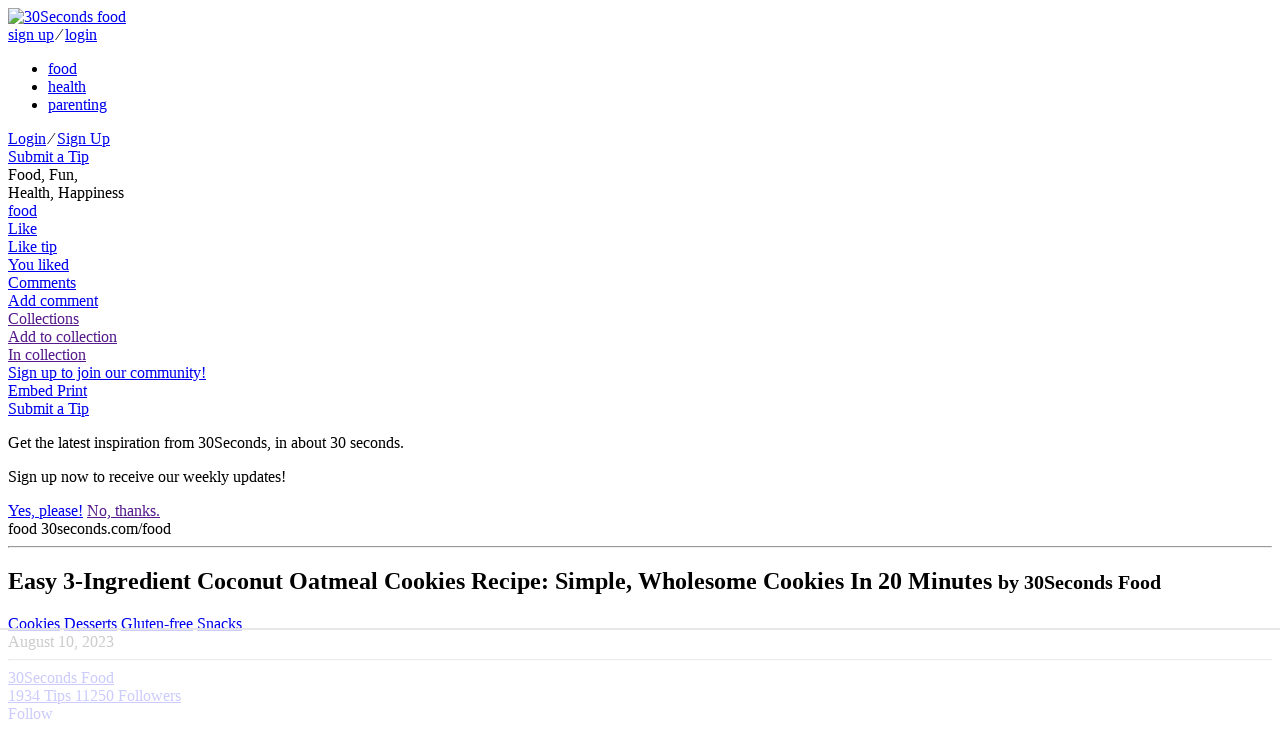

--- FILE ---
content_type: text/html; charset=utf-8
request_url: https://30seconds.com/food/tip/38702/Easy-3-Ingredient-Coconut-Oatmeal-Cookies-Recipe-Simple-Wholesome-Cookies-In-20-Minutes
body_size: 14684
content:
<!DOCTYPE html>
<html lang="en">
<head>
    <meta http-equiv="X-UA-Compatible" content="IE=edge">
    <meta charset="utf-8">
    <meta name="viewport" content="width=device-width, initial-scale=1, maximum-scale=1, user-scalable=0">

    
    <link rel="shortcut icon" href="https://media.30seconds.com/static/img/favicon/favicon-food.c1ef8563f1fa.ico" type="image/x-icon">
    <link rel="icon" href="https://media.30seconds.com/static/img/favicon/favicon-food.c1ef8563f1fa.ico" type="image/x-icon">
    <link rel="alternate" type="application/rss+xml" title="RSS" href="/food/feed/">


<title>Easy 3-Ingredient Coconut Oatmeal Cookies Recipe: Simple, Wholesome Cookies In 20 Minutes | Cookies | 30Seconds Food</title>

<meta property="fb:app_id" content="981829471899576">
<meta property="fb:admins" content="100005758416232">
<meta property="fb:admins" content="100001777946730">
<meta property="og:locale" content="en_us">
<meta property="og:site_name" content="30Seconds Food">

<meta name="description" content="Who doesn&#39;t love an oatmeal cookie? This easy, three-ingredient oatmeal cookie recipe is full of sweet, tender coconut. How could you not go coco-nutty over..."/>
    <meta property="og:url" content="https://30seconds.com/tip/38702">
    <meta property="og:type" content="article">
    <meta property="og:title" content="Easy 3-Ingredient Coconut Oatmeal Cookies Recipe: Simple, Wholesome Cookies In 20 Minutes | Cookies | 30Seconds Food">
    <meta property="og:description" content="Who doesn&#39;t love an oatmeal cookie? This easy, three-ingredient oatmeal cookie recipe is full of sweet, tender coconut. How could you not go coco-nutty over them?All you need in order to make this simple, wholesome cookie recipe are bananas, quick oats and flaked coconut. Seriously! You just mix...">
    <meta property="og:image" content="https://media.30seconds.com/tip/lg/3-Ingredient-Coconut-Oatmeal-Cookies-Recipe-38702-a2c387d810-1644471634.jpg">
        
            <meta property="og:image:width" content="960">
            <meta property="og:image:height" content="640">
        
    <meta name="twitter:url" content="https://30seconds.com/tip/38702">
    <meta name="twitter:card" content="summary_large_image">
    <meta name="twitter:site" content="@30seconds">
    <meta name="twitter:title" content="What&#39;s for dessert? This easy, three-ingredient ​oatmeal cookie recipe is full of sweet, tender coconut and ready in about 20 minutes. #yum #30Seconds #oatmealcookies #cookies #recipes #food #baking #desserts">
    <meta name="twitter:description" content="Easy 3-Ingredient Coconut Oatmeal Cookies Recipe: Simple, Wholesome Cookies In 20 Minutes | Cookies | 30Seconds Food">
    <meta name="twitter:image" content="https://media.30seconds.com/tip/lg/3-Ingredient-Coconut-Oatmeal-Cookies-Recipe-38702-a2c387d810-1644471634.jpg">
    
    <link href="https://30seconds.com/food/tip/38702/Easy-3-Ingredient-Coconut-Oatmeal-Cookies-Recipe-Simple-Wholesome-Cookies-In-20-Minutes" rel="canonical"/>
    

<!-- Mobile app manifests and icons -->
<link rel="apple-touch-icon" sizes="180x180" href="https://media.30seconds.com/static/img/favicon/apple-touch-icon.83ed7350ecf1.png">
<meta name="apple-mobile-web-app-title" content="30Seconds">
<meta name="application-name" content="30Seconds">
<link rel="mask-icon" href="https://media.30seconds.com/static/img/favicon/safari-pinned-tab.f0187dc36ed6.svg" color="#d83844">
<meta name="theme-color" content="#D83844">
<link rel="manifest" href="https://media.30seconds.com/static/img/favicon/manifest.927a7e89e559.json">
<!-- MSIE -->
<meta name="msapplication-TileColor" content="#D83844">
<meta name="msapplication-TileImage" content="https://media.30seconds.com/static/img/favicon/mstile-144x144.5e7aae276730.png">
<meta name="msapplication-square70x70logo" content="https://media.30seconds.com/static/img/favicon/mstile-70x70.a00c29580dc9.png">
<meta name="msapplication-square150x150logo" content="https://media.30seconds.com/static/img/favicon/mstile-150x150.62ec577a786b.png">
<meta name="msapplication-wide310x150logo" content="https://media.30seconds.com/static/img/favicon/mstile-310x150.cf436ccf3531.png">
<meta name="msapplication-square310x310logo" content="https://media.30seconds.com/static/img/favicon/mstile-310x310.b5aad8ef8789.png">


<!-- Search -->
<link rel="search" type="application/opensearchdescription+xml" title="30Seconds Food" href="https://static.30seconds.com/static/opensearch.xml">

<style type="text/css">
    @font-face {
        font-family: "30sec";
        src: url("https://media.30seconds.com/static/fonts/30sec.c96d5865dcd1.eot");
        src: url("https://media.30seconds.com/static/fonts/30sec.c96d5865dcd1.eot?#iefix") format("embedded-opentype"),
        url("https://media.30seconds.com/static/fonts/30sec.5da790d9b824.woff") format("woff"),
        url("https://media.30seconds.com/static/fonts/30sec.c69a9323e9e4.ttf") format("truetype"),
        url("https://media.30seconds.com/static/fonts/30sec.851ce0c82826.svg#30sec") format("svg");
        font-weight: normal;
        font-style: normal;
    }
</style>

<script data-no-optimize="1" data-cfasync="false">
    (function(w, d) {
        w.adthrive = w.adthrive || {};
        w.adthrive.cmd = w.adthrive.cmd || [];
        w.adthrive.plugin = 'adthrive-ads-manual';
        w.adthrive.host = 'ads.adthrive.com';
    
        var s = d.createElement('script');
        s.async = true;
        s.referrerpolicy='no-referrer-when-downgrade';
        s.src = 'https://' + w.adthrive.host + '/sites/6377e7e3d8ebe21a3cbb95a9/ads.min.js?referrer=' + w.encodeURIComponent(w.location.href) + '&cb=' + (Math.floor(Math.random() * 100) + 1);
        var n = d.getElementsByTagName('script')[0];
        n.parentNode.insertBefore(s, n);
    })(window, document);
</script>
    

    
        <link href="https://media.30seconds.com/static/css/app.a1832b5b85e9.css" rel='stylesheet' type='text/css'>
    

    
    
        <link rel="amphtml" href="https://30seconds.com/food/tip/amp-38702/Easy-3-Ingredient-Coconut-Oatmeal-Cookies-Recipe-Simple-Wholesome-Cookies-In-20-Minutes"/>
    


    <!-- Raptive adt_ei script -->
    <script>
        !function(){"use strict";var e=window.location.search.substring(1).split("&");const t=e=>e.replace(/\s/g,""),o=e=>new Promise((t=>{if(!("msCrypto"in window)&&"https:"===location.protocol&&"crypto"in window&&"TextEncoder"in window){const o=(new TextEncoder).encode(e);crypto.subtle.digest("SHA-256",o).then((e=>{const o=Array.from(new Uint8Array(e)).map((e=>("00"+e.toString(16)).slice(-2))).join("");t(o)}))}else t("")}));for(var n=0;n<e.length;n++){var r="adt_ei",i=decodeURIComponent(e[n]);if(0===i.indexOf(r)){var a=i.split(r+"=")[1];if((e=>{const t=e.match(/((?=([a-zA-Z0-9._!#$%+^&*()[\]<>-]+))\2@[a-zA-Z0-9._-]+\.[a-zA-Z0-9._-]+)/gi);return t?t[0]:""})(t(a.toLowerCase()))){o(a).then((t=>{t.length&&(localStorage.setItem(r,t),localStorage.setItem("adt_emsrc","url"),e.splice(n,1),history.replaceState(null,"","?"+e.join("&")))}));break}}}}();
    </script>
</head>

<body class="body-food ">
<!--[if lt IE 10]>
<p class="browsehappy">You are using an <strong>outdated</strong> browser. Please <a href="http://browsehappy.com/?locale=en">upgrade
  your browser</a> to improve your experience.</p>
<![endif]-->


    <header class="header">
    <div class="channels-bar">
        <div class="container">
            
            <a href="/" class="logo-link">
                <img src="https://media.30seconds.com/static/img/30seconds-logo.3e7318381277.svg" alt="30Seconds food">
                
            </a>

            <div class="mobile-user">
                
                    
                    <a href="/accounts/signup/" class="white-text">sign up</a>
                    <span class="white-text separator">∕</span>
                    <a href="/accounts/login/" class="white-text">login</a>
                
            </div>
            <div class="bg-overlay" id="menuBgOverlay"></div>
            <div class="menus" id="menus">
                <div class="mobile-menu-logo mobile-menu-item">
                    <a href="/" class="mobile-logo-link"><span class="icon icon-30seconds-logo"></span></a>
                </div>
                <ul class="channels-menu">
                    
                        
                            <li class="chan-food active">
                                <a href="/food/">food</a></li>
                        
                    
                        
                            <li class="chan-health ">
                                <a href="/health/">health</a></li>
                        
                    
                        
                            <li class="chan-parenting ">
                                <a href="/parenting/">parenting</a></li>
                        
                    
                </ul>
                
                <div id="SearchForm" data-search-value="" class="search-form"></div>
                
                <div class="user-item">
                    
                        
                        <div class="sign-in">
                            <a href="/accounts/login/" class="white-text">Login</a>
                            <span class="white-text">∕</span>
                            <a href="/accounts/signup/" class="white-text">Sign Up</a>
                        </div>
                    
                </div>

                
                    <a href="/food/submit-tip/" class="mobile-menu-item btn btn-lg btn-primary mobile-submit-tip" id="submitTip">
                        <span class="icon icon-plus"></span>
                        Submit a Tip
                    </a>
                
                
            </div>
            <div class="menu-toggle" id="menuToggle">
                <span class="icon-bar"></span>
                <span class="icon-bar"></span>
                <span class="icon-bar"></span>
            </div>
        </div>
    </div>
    <div class="menu-bar">
        <div class="container">
            
                <div class="tagline">
                    Food, Fun,  <br class="hidden-sm-down"/>
                    Health, Happiness
                </div>
            
            <a href="/" class="logo-sm" id="logoSm">
                <span class="icon icon-30seconds-logo"></span>
                <div class="logo-sm-channel">food</div>
            </a>
            
                
    
    
    
    
    <div class="tip-tools tip-tools-header">
        <div class="tip-actions">
            <a href="/food/tip/38702/like" data-action="like" data-id="38702"
               class="tip-action tip-action-like user-action user-action-like user-action-like-38702"
               rel="nofollow">
                <span class="icon icon-heart"></span>
                <div class="text text-default">Like</div>
                <div class="text text-bottom text-bottom-default">Like tip</div>
                <div class="text text-bottom text-bottom-active">You liked</div>
            </a>
            
                <a href="#comments" class="tip-action tip-action-comment smooth-scroll"
                   rel="nofollow"><span
                        class="icon icon-comment"></span>
                    <div class="text text-default">Comments</div>
                    <div class="text text-bottom">Add comment</div>
                </a>
                
                    <a href="" data-toggle="modal" data-target="#collectionModal" class="tip-action tip-action-collection" rel="nofollow"><span class="icon icon-collection"></span>
                        <span class="nr user-action-collection-38702-count"></span>
                        <div class="text text-default">Collections</div>
                        <div class="text text-bottom text-bottom-default">Add to collection</div>
                        <div class="text text-bottom text-bottom-active">In collection</div>
                    </a>
                

                
                    
                        <a href="/accounts/signup/" class="hidden-md-down header-signup-msg">Sign up to join our community!</a>
                    
                

                <div class="tip-text-tools">
                    <a href="javascript:;" class="tip-text-tool tip-embed" id="tip_embed">
                        <span class="icon icon-code"></span>
                        <span class="text">Embed</span>
                    </a>
                    <a href="javascript:window.print()" class="tip-text-tool tip-print">
                        <span class="icon icon-print"></span>
                        <span class="text">Print</span>
                    </a>
                </div>
            
            
            
            
            
            
            
        </div>
        
    <div class="tip-share">
        <div class="ssk-group" data-item-id="38702" data-url="https://30seconds.com/tip/38702">
            <a href="javascript:;" rel="nofollow" class="ssk ssk-enabled ssk-facebook">
                </a>
            
            <a href="javascript:;" rel="nofollow" class="ssk ssk-twitter">
                </a>
            <a href="javascript:;" rel="nofollow" data-text="Easy 3-Ingredient Coconut Oatmeal Cookies Recipe: Simple, Wholesome Cookies In 20 Minutes #30secondmom" class="ssk ssk-enabled ssk-pinterest">
                </a>
            <a href="javascript:;" rel="nofollow" class="ssk ssk-enabled ssk-email">
                </a>
        </div>
    </div>

    </div>

            

            
                <a href="/food/submit-tip/" class="btn btn-primary-outline btn-primary-outline-full btn-sm btn-submit-tip">
                    <span class="icon icon-plus"></span>
                    Submit a Tip
                </a>
            
        </div>
    </div>
</header>

<div id="signupPopUp" tabindex="-1" class="modal fade">
    <div class="modal-dialog" role="document">
        <div class="modal-content">
            <div class="modal-body">
                <span class="icon icon-30seconds-logo color"></span>
                <div>
                    <p>Get the latest inspiration from 30Seconds, in about 30 seconds.</p>
                    <p>Sign up now to receive our weekly updates!</p>
                </div>
            </div>
            <div class="modal-footer">
                <a href="/accounts/signup/" class="float-xs-left btn btn-primary signup" data-dismiss="modal">Yes, please!</a>
                <a href="" class="float-xs-right btn btn-primary-outline dismiss" data-dismiss="modal">No, thanks.</a>
            </div>
        </div>
    </div>
</div>

<a id="top" name="top"></a>



    




    
        <div class="container main-container tip-container">
            <div class="row">

                <div class="col-sm-12 col-md-12 col-lg-9">
                    
    
    
    <article class="tip-detail">
        <div class="print-only print-logo">
            <span class="icon icon-30seconds-logo"></span>
            <span class="channel">food</span>
            <span class="text-muted"><span class="icon icon-link"></span> 30seconds.com/food</span>
            <hr>
        </div>
        <div class="tip-header">
            <h1 class="tip-title">Easy 3-Ingredient Coconut Oatmeal Cookies Recipe: Simple, Wholesome Cookies In 20 Minutes
                

                

                <small class="text-muted print-only"> by 30Seconds Food</small>
            </h1>
            <div class="tip-categories">
                
                    <a href="/food/category/cookies/">Cookies</a>
                
                    <a href="/food/category/desserts/">Desserts</a>
                
                    <a href="/food/category/gluten-free/">Gluten-free</a>
                
                    <a href="/food/category/snacks/">Snacks</a>
                
                <div class="hidden-sm-down tip-age">August 10, 2023</div>
            </div>
        </div>

        

        
            
    
    
    <hr/>
    <div class="profile-byline">
        <div class="user-avatar-container">
            <a href="/30secondsfood/" class="user-link">
                <div class="user-avatar-container">
                    <div href="/30secondsfood/" class="user-avatar" id="userAvatar" style="background-image: url('https://media.30seconds.com/user/sm/30seconds-food-121326-c1832e7c48-1496950995.jpg');"></div>
                </div>
            </a>
        </div>

        <div class="user-byline-deatils">
            <a href="/30secondsfood/" class="user-link">
                <div class="user-name">30Seconds Food</div>
            </a>

            <div class="pad-box-multi author-stats">
                
                <a href="/30secondsfood/tips/" class="stat-tips hidden-sm-down">
                    <span class="nr">1934</span>
                    <span class="text">Tips</span>
                </a>
                <a href="/30secondsfood/followers/" class="stat-followers hidden-sm-down">
                    <span class="nr user-action-follow-121326-count">11250</span>
                    <span class="text">Followers</span>
                </a>

                <div class="user-follow-container">
                    <a href="/30secondsfood/follow" data-action="follow" data-id="121326" class="btn btn-block btn-primary btn-round user-action user-action-follow user-action-follow-121326">
                        <span class="text">Follow</span>
                    </a>
                </div>
                
                    <a href="https://twitter.com/30secondfood" target="_blank" class="ssk ssk-icon ssk-twitter"></a>
                
                
                    <a href="https://www.facebook.com/30SecondFood/" target="_blank" class="ssk ssk-icon ssk-facebook"></a>
                
                
                    <a href="https://30seconds.com/food/" target="_blank" class=""><span class="icon icon-link"></span></a>
                
            </div>
        </div>
    </div>

        
        
            <figure class="tip-img"><img src="https://media.30seconds.com/tip/lg/3-Ingredient-Coconut-Oatmeal-Cookies-Recipe-38702-a2c387d810-1644471634.jpg" srcset="https://media.30seconds.com/tip/md/3-Ingredient-Coconut-Oatmeal-Cookies-Recipe-38702-ca0da4ef57-1644471634.jpg 510w, https://media.30seconds.com/tip/lg/3-Ingredient-Coconut-Oatmeal-Cookies-Recipe-38702-a2c387d810-1644471634.jpg 960w" sizes="(min-width: 992px) 65vw, (min-width: 768px) 80vw, 100vw" class="img-fluid" alt="Easy 3-Ingredient Coconut Oatmeal Cookies Recipe: Simple, Wholesome Cookies In 20 Minutes">
                    <span class="tip-share" data-item-id="38702" data-url="https://30seconds.com/food/tip/38702/Easy-3-Ingredient-Coconut-Oatmeal-Cookies-Recipe-Simple-Wholesome-Cookies-In-20-Minutes"><a href="javascript:;" rel="nofollow" data-text="Easy 3-Ingredient Coconut Oatmeal Cookies Recipe: Simple, Wholesome Cookies In 20 Minutes" class="ssk ssk-pinterest tip-share-pinterest"></a></span>

                
            </figure>
        

        
            <div class="tip-body">
                

                
                
                    <p class="amazon-disclaimer alt-color" style="font-size: 13px">Note: 30Seconds is a participant in affiliate advertising programs and this post may contain affiliate links, which means we may earn a commission or fees if you make a purchase via those links.</p>
                

                <div class="print-content"><p>
	<strong>Who doesn't love an oatmeal cookie? </strong>This easy, three-ingredient&nbsp;<a href="https://30seconds.com/search/oatmeal%20cookies"target="_blank" onmousedown="return rwt(this)">oatmeal cookie recipe</a> is full of sweet, tender&nbsp;<a href="https://30seconds.com/search/coconut%20recipe"target="_blank" onmousedown="return rwt(this)">coconut</a>. How could you not go coco-nutty over them?</p><p>All you need in order to make this simple, wholesome <a href="https://30seconds.com/food/category/cookies/"target="_blank" onmousedown="return rwt(this)">cookie recipe</a> are bananas, quick oats and flaked coconut. Seriously! You just mix the ingredients, spoon them onto a baking sheet and about 15 minutes later, you've got a delicious <a href="https://30seconds.com/food/category/desserts/"target="_blank" onmousedown="return rwt(this)">dessert</a> the whole family will love.&nbsp;</p><p>These are <a href="https://30seconds.com/food/category/gluten-free/"target="_blank" onmousedown="return rwt(this)">gluten-free</a> cookies you can feel good about. Serve them with a glass of milk or a cup of tea, as a <a href="https://30seconds.com/food/category/snacks/"target="_blank" onmousedown="return rwt(this)">snack</a> or for dessert anytime you're craving a healthy indulgence!&nbsp;</p><p><em>Note: 30Seconds is a participant in the Amazon affiliate advertising  program and this post contains affiliate links, which means we may earn  a commission or fees if you make a purchase via those links.</em></p><p>
	<strong>Cuisine: American</strong><br>
	<strong>Prep Time: 5 minutes<br>
	Cook Time: 12 to 15 minutes<br>
	Total Time: 17 to 20 minutes</strong><br>
	<strong>Servings: Makes about 1 dozen</strong></p><p>
	<strong>Ingredients</strong></p><ul><li>2 ripe bananas, mashed</li><li>1 cup&nbsp;<a href="https://www.amazon.com/s?k=quick+oats&crid=1C6D6NKAFRWCO&sprefix=quick+oa%2Caps%2C400&tag=30secondmom09-20&ref=nb_sb_noss_2"target="_blank" onmousedown="return rwt(this)" rel="nofollow">quick oats</a></li><li>1/4 cup&nbsp;<a href="https://www.amazon.com/s?k=flaked+coconut&crid=2A59LKEABEB2G&sprefix=flaked+cocon%2Caps%2C226&tag=30secondmom09-20&ref=nb_sb_noss"target="_blank" onmousedown="return rwt(this)" rel="nofollow">flaked coconut</a></li></ul><p><strong>Helpful Products</strong> </p><ul>
<li><a href="https://www.amazon.com/s?k=baking+sheet&tag=30secondmom09-20&ref=nb_sb_noss_1"target="_blank" onmousedown="return rwt(this)" rel="nofollow">Baking Sheet</a></li><li><a href="https://www.amazon.com/s?k=airtight+container&crid=PHVKW4YEZPXW&sprefix=airtight+%2Caps%2C1839&tag=30secondmom09-20&ref=nb_sb_noss_2"target="_blank" onmousedown="return rwt(this)" rel="nofollow">Airtight Container</a></li><li><a href="https://www.amazon.com/s?k=mixing+bowl&tag=30secondmom09-20&ref=nb_sb_noss"target="_blank" onmousedown="return rwt(this)" rel="nofollow">Mixing Bowl</a></li></ul><p> 	<strong>Recipe Notes<br></strong></p><ul>
<li>Feel free to add a bit more coconut, to taste, if you'd like more coconut flavor.&nbsp;</li><li>Oats are often gluten-free, but to be sure, use gluten-free oats.</li></ul><ul>
<li>Store cookies in an airtight container.</li></ul><p><strong>Here's how to make it:</strong></p><ol>
	<li>Mix together all the ingredients. </li>	<li>Spoon tablespoons full onto a&nbsp;<a href="https://www.amazon.com/s?k=baking+sheet&crid=PZB54OCRMCJ2&sprefix=baking+she%2Caps%2C217&tag=30secondmom09-20&ref=nb_sb_noss"target="_blank" onmousedown="return rwt(this)" rel="nofollow">baking sheet</a>. </li>	<li>Bake in a preheated 350-degree F oven for about 12 to 15 minutes or until edges are brown.&nbsp;</li></ol><p> 	<strong>Recipe cooking times and servings are approximate. To ensure  image quality, we may occasionally use stock photography. Need to  convert cooking and baking measurements? Here are some </strong><a href="https://30seconds.com/food/tip/34680/Basic-Cooking-Measurements-Printable-Kitchen-Conversion-Charts-Handy-Cooking-Baking-Measurements-Cheat-Sheets"target="_blank" onmousedown="return rwt(this)"><strong>kitchen conversion charts</strong></a><strong>. Here's </strong><a href="https://30seconds.com/mom/tip/21089/Submit-Your-Recipes-to-30Seconds-How-to-Share-Your-Favorite-Recipes-With-the-Community-Create-Your-Own-Recipe-Page"target="_blank" onmousedown="return rwt(this)"><strong>how to submit your recipes to 30Seconds</strong></a><strong>.</strong></p><p> 	<strong>Take 30 seconds and </strong><a href="https://30seconds.com/accounts/signup/"target="_blank" onmousedown="return rwt(this)"><strong>join the 30Seconds community</strong></a><strong>, and </strong><a href="https://www.facebook.com/30SecondsCom"target="_blank" onmousedown="return rwt(this)" rel="nofollow"><strong>follow us on Facebook</strong></a><strong> to get recipes in your newsfeed daily.</strong></p><p><strong></strong></p></div>

                
    


                
                
                    <p class="amazon-disclaimer alt-color">30Second Mobile, Inc. is a participant in the Amazon Services LLC Associates Program, an affiliate advertising program designed to provide a means for us to earn fees by linking to Amazon.com and affiliated sites.</p>
                    <p><strong>Related Products on Amazon We Think You May Like:</strong></p>
                
                
    
        <div class="tip-items">
            
                
                <div class="tip-item">
                            <a href="https://www.amazon.com/s?k=quick+oats&amp;crid=1C6D6NKAFRWCO&amp;sprefix=quick+oa%2Caps%2C400&amp;ref=nb_sb_noss_2&amp;tag=30secondmom09-20" data-item-id="37937" target="_blank"
                                     rel="nofollow" onmousedown="return rwt(this)">
                        
                    <div class="tip-item-img">
                        
                            <img src="https://media.30seconds.com/tipitem/orig/Quick-Oats-37937-93e028aa91-1691702796.jpg" alt="Quick Oats" loading="lazy">
                        
                    </div>
                    
                        </a>
                    
                    
                    <h5 class="tip-item-title">
                        
                            <a href="https://www.amazon.com/s?k=quick+oats&amp;crid=1C6D6NKAFRWCO&amp;sprefix=quick+oa%2Caps%2C400&amp;ref=nb_sb_noss_2&amp;tag=30secondmom09-20" data-item-id="37937" target="_blank"
                                     rel="nofollow" onmousedown="return rwt(this)">Quick Oats</a>
                        
                        
                            <span class="price">$2 &amp; Up</span>
                        
                    </h5>

                    <div class="tip-item-body">
                        
                    </div>

                </div>
            
                
                <div class="tip-item">
                            <a href="https://www.amazon.com/s?k=flaked+coconut&amp;crid=2A59LKEABEB2G&amp;sprefix=flaked+cocon%2Caps%2C226&amp;ref=nb_sb_noss&amp;tag=30secondmom09-20" data-item-id="37938" target="_blank"
                                     rel="nofollow" onmousedown="return rwt(this)">
                        
                    <div class="tip-item-img">
                        
                            <img src="https://media.30seconds.com/tipitem/orig/Flaked-Coconut-37938-cf870f77b5-1691702797.jpg" alt="Flaked Coconut" loading="lazy">
                        
                    </div>
                    
                        </a>
                    
                    
                    <h5 class="tip-item-title">
                        
                            <a href="https://www.amazon.com/s?k=flaked+coconut&amp;crid=2A59LKEABEB2G&amp;sprefix=flaked+cocon%2Caps%2C226&amp;ref=nb_sb_noss&amp;tag=30secondmom09-20" data-item-id="37938" target="_blank"
                                     rel="nofollow" onmousedown="return rwt(this)">Flaked Coconut</a>
                        
                        
                            <span class="price">$2 &amp; Up</span>
                        
                    </h5>

                    <div class="tip-item-body">
                        
                    </div>

                </div>
            
                
                <div class="tip-item">
                            <a href="https://www.amazon.com/s?k=baking+sheet&amp;crid=PZB54OCRMCJ2&amp;sprefix=baking+she%2Caps%2C217&amp;ref=nb_sb_noss&amp;tag=30secondmom09-20" data-item-id="37939" target="_blank"
                                     rel="nofollow" onmousedown="return rwt(this)">
                        
                    <div class="tip-item-img">
                        
                            <img src="https://media.30seconds.com/tipitem/orig/Baking-Sheets-37939-3d52c77dc8-1691702795.jpg" alt="Baking Sheets" loading="lazy">
                        
                    </div>
                    
                        </a>
                    
                    
                    <h5 class="tip-item-title">
                        
                            <a href="https://www.amazon.com/s?k=baking+sheet&amp;crid=PZB54OCRMCJ2&amp;sprefix=baking+she%2Caps%2C217&amp;ref=nb_sb_noss&amp;tag=30secondmom09-20" data-item-id="37939" target="_blank"
                                     rel="nofollow" onmousedown="return rwt(this)">Baking Sheets</a>
                        
                        
                            <span class="price">$7 &amp; Up</span>
                        
                    </h5>

                    <div class="tip-item-body">
                        
                    </div>

                </div>
            
        </div>
    


                
                
                    <ul class="tip-tags">
                        <li class="text">Tags</li>
                        
                            <li>
                                <a href="/tag/baking" class="cc-bg">baking</a>
                            </li>
                        
                            <li>
                                <a href="/tag/best-cookie-recipes" class="cc-bg">best-cookie-recipes</a>
                            </li>
                        
                            <li>
                                <a href="/tag/best-desserts" class="cc-bg">best-desserts</a>
                            </li>
                        
                            <li>
                                <a href="/tag/coconut" class="cc-bg">coconut</a>
                            </li>
                        
                            <li>
                                <a href="/tag/coconut-recipes" class="cc-bg">coconut-recipes</a>
                            </li>
                        
                            <li>
                                <a href="/tag/cookie-recipes" class="cc-bg">cookie-recipes</a>
                            </li>
                        
                            <li>
                                <a href="/tag/cookies" class="cc-bg">cookies</a>
                            </li>
                        
                            <li>
                                <a href="/tag/desserts" class="cc-bg">desserts</a>
                            </li>
                        
                            <li>
                                <a href="/tag/easy-cookie-recipes" class="cc-bg">easy-cookie-recipes</a>
                            </li>
                        
                            <li>
                                <a href="/tag/easy-desserts" class="cc-bg">easy-desserts</a>
                            </li>
                        
                            <li>
                                <a href="/tag/food" class="cc-bg">food</a>
                            </li>
                        
                            <li>
                                <a href="/tag/gluten-free" class="cc-bg">gluten-free</a>
                            </li>
                        
                            <li>
                                <a href="/tag/healthy-cookies" class="cc-bg">healthy-cookies</a>
                            </li>
                        
                            <li>
                                <a href="/tag/healthy-snacks" class="cc-bg">healthy-snacks</a>
                            </li>
                        
                            <li>
                                <a href="/tag/oatmeal" class="cc-bg">oatmeal</a>
                            </li>
                        
                            <li>
                                <a href="/tag/oatmeal-coconut-cookies" class="cc-bg">oatmeal-coconut-cookies</a>
                            </li>
                        
                            <li>
                                <a href="/tag/oatmeal-cookies" class="cc-bg">oatmeal-cookies</a>
                            </li>
                        
                            <li>
                                <a href="/tag/oatmeal-recipes" class="cc-bg">oatmeal-recipes</a>
                            </li>
                        
                            <li>
                                <a href="/tag/recipes" class="cc-bg">recipes</a>
                            </li>
                        
                            <li>
                                <a href="/tag/snacks" class="cc-bg">snacks</a>
                            </li>
                        
                            <li>
                                <a href="/tag/three-ingredient-recipe" class="cc-bg">three-ingredient-recipe</a>
                            </li>
                        

                    </ul>
                



            </div>
        
    </article>


    
        
    
        <div class="row grid-row">
            
                
                
                
                
        
    <div class="col-xs-6 col-sm-6 col-lg-6">
        <article class="tip tip-no-author">
            <div class="tip-img">
                <a href="/food/tip/11158/Moms-Oatmeal-Raisin-Cookie-Recipe-Feel-Good-Cookies-In-20-Minutes">
                    
                        <div class="tip-img-shadow"><img src="https://media.30seconds.com/tip/md/Easy-Oatmeal-Raisin-Walnut-Cookie-Recipe-If-Your-Kids-Wont-11158-c8ac8fcc94-1619389045.jpg" class="img-fluid" alt="Mom&#39;s Oatmeal Raisin Cookie Recipe:  Feel-Good Cookies In 20 Minutes"></div>
                </a>
                
                
                    <a href="/food/category/cookies/" class="tip-category">Cookies</a>
                
                

                
            </div>

            <a href="/food/tip/11158/Moms-Oatmeal-Raisin-Cookie-Recipe-Feel-Good-Cookies-In-20-Minutes" class="click-area"></a>
            <div class="tip-content">
                <h2 class="tip-title">Mom&#39;s Oatmeal Raisin Cookie Recipe:  Feel-Good Cookies In 20 Minutes</h2>
                
            </div>

            <div class="tip-actions-row">
                <div class="tip-actions">
                    
                        
                        
                        <a href="/food/tip/11158/like" data-action="like" data-id="11158" class="user-action user-action-like user-action-like-11158" rel="nofollow">
                            <span class="icon icon-heart"></span></a>
                        <a href="/food/tip/11158/Moms-Oatmeal-Raisin-Cookie-Recipe-Feel-Good-Cookies-In-20-Minutes#comments" class="tip-action-comment" rel="nofollow">
                            <span class="icon icon-comment"></span>



                        </a>
                        
                        
                    
                </div>
                
            </div>
        </article>
    </div>

            
                
                
                
                
        
    <div class="col-xs-6 col-sm-6 col-lg-6">
        <article class="tip tip-no-author">
            <div class="tip-img">
                <a href="/food/tip/13160/Peanut-Butter-Chocolate-Oatmeal-No-Bake-Cookies-Recipe-8-Ingredients">
                    
                        <div class="tip-img-shadow"><img src="https://media.30seconds.com/tip/md/Third-Place-Winner-Peanut-Butter-Chocolate-Oatmeal-No-bake-13160-3f575ad853-1607987782.jpg" class="img-fluid" alt="Peanut Butter Chocolate Oatmeal No-Bake Cookies Recipe (8 Ingredients)"></div>
                </a>
                
                
                    <a href="/food/category/cookies/" class="tip-category">Cookies</a>
                
                

                
            </div>

            <a href="/food/tip/13160/Peanut-Butter-Chocolate-Oatmeal-No-Bake-Cookies-Recipe-8-Ingredients" class="click-area"></a>
            <div class="tip-content">
                <h2 class="tip-title">Peanut Butter Chocolate Oatmeal No-Bake Cookies Recipe (8 Ingredients)</h2>
                
            </div>

            <div class="tip-actions-row">
                <div class="tip-actions">
                    
                        
                        
                        <a href="/food/tip/13160/like" data-action="like" data-id="13160" class="user-action user-action-like user-action-like-13160" rel="nofollow">
                            <span class="icon icon-heart"></span></a>
                        <a href="/food/tip/13160/Peanut-Butter-Chocolate-Oatmeal-No-Bake-Cookies-Recipe-8-Ingredients#comments" class="tip-action-comment" rel="nofollow">
                            <span class="icon icon-comment"></span>



                        </a>
                        
                        
                    
                </div>
                
            </div>
        </article>
    </div>

            
                
                
                
                
        
    <div class="col-xs-6 col-sm-6 col-lg-6">
        <article class="tip tip-no-author">
            <div class="tip-img">
                <a href="/food/tip/18814/Best-Gluten-free-Banana-Oatmeal-Chocolate-Chip-Cookies-Recipe-3-Ingredients">
                    
                        <div class="tip-img-shadow"><img src="https://media.30seconds.com/tip/md/Healthy-Banana-Oatmeal-Chocolate-Chip-Cookies-Wendie-Petts-18814-26cab641ef-1574372276.jpg" class="img-fluid" alt="Best Gluten-free Banana Oatmeal Chocolate Chip Cookies Recipe (3 Ingredients)"></div>
                </a>
                
                
                    <a href="/food/category/cookies/" class="tip-category">Cookies</a>
                
                

                
            </div>

            <a href="/food/tip/18814/Best-Gluten-free-Banana-Oatmeal-Chocolate-Chip-Cookies-Recipe-3-Ingredients" class="click-area"></a>
            <div class="tip-content">
                <h2 class="tip-title">Best Gluten-free Banana Oatmeal Chocolate Chip Cookies Recipe (3 Ingredients)</h2>
                
            </div>

            <div class="tip-actions-row">
                <div class="tip-actions">
                    
                        
                        
                        <a href="/food/tip/18814/like" data-action="like" data-id="18814" class="user-action user-action-like user-action-like-18814" rel="nofollow">
                            <span class="icon icon-heart"></span></a>
                        <a href="/food/tip/18814/Best-Gluten-free-Banana-Oatmeal-Chocolate-Chip-Cookies-Recipe-3-Ingredients#comments" class="tip-action-comment" rel="nofollow">
                            <span class="icon icon-comment"></span>



                        </a>
                        
                        
                    
                </div>
                
            </div>
        </article>
    </div>

            
                
                
                
                
        
    <div class="col-xs-6 col-sm-6 col-lg-6">
        <article class="tip tip-no-author">
            <div class="tip-img">
                <a href="/food/tip/18968/Old-Fashioned-Chocolate-Chip-Oatmeal-Cookies-Recipe-25-Minutes-9-Ingredients">
                    
                        <div class="tip-img-shadow"><img src="https://media.30seconds.com/tip/md/Old-Fashioned-Chocolate-Chip-Oatmeal-Cookies-Recipe-25-Min-18968-828bb500ce-1753814104.jpg" class="img-fluid" alt="Old-Fashioned Chocolate Chip Oatmeal Cookies Recipe (25 Minutes, 9 Ingredients)"></div>
                </a>
                
                
                    <a href="/food/category/cookies/" class="tip-category">Cookies</a>
                
                

                
            </div>

            <a href="/food/tip/18968/Old-Fashioned-Chocolate-Chip-Oatmeal-Cookies-Recipe-25-Minutes-9-Ingredients" class="click-area"></a>
            <div class="tip-content">
                <h2 class="tip-title">Old-Fashioned Chocolate Chip Oatmeal Cookies Recipe (25 Minutes, 9 Ingredients)</h2>
                
            </div>

            <div class="tip-actions-row">
                <div class="tip-actions">
                    
                        
                        
                        <a href="/food/tip/18968/like" data-action="like" data-id="18968" class="user-action user-action-like user-action-like-18968" rel="nofollow">
                            <span class="icon icon-heart"></span></a>
                        <a href="/food/tip/18968/Old-Fashioned-Chocolate-Chip-Oatmeal-Cookies-Recipe-25-Minutes-9-Ingredients#comments" class="tip-action-comment" rel="nofollow">
                            <span class="icon icon-comment"></span>



                        </a>
                        
                        
                    
                </div>
                
            </div>
        </article>
    </div>

            
        </div>
    

    

    
    
        <a id="comments" name="comments" class="anchor-offset"></a>
    
        <a id="collections" name="collections" class="anchor-offset"></a>
    

    <ul id="tip_tabs" class="tip-tabs">
        
            <li class="tab-comments active">
                <a id="comments" href="#comments" class="tip-tab">
                    <span class="text">comments
                    <span class="nr comment user-action-comment-38702-count">5</span>
                    </span>
                </a>
            </li>
        
            <li class="tab-collections disabled">
                <a id="collections" href="#collections" class="tip-tab">
                    <span class="text">collections
                    <span class="nr collection user-action-collection-38702-count">&nbsp;</span>
                    </span>
                </a>
            </li>
        
        
        <li class="tab-loader">
            
    <div class="loader-clock loader-clock-sm"
            >
        <div class="dot"></div>
        <div class="dot"></div>
        <div class="dot"></div>
        <div class="dot"></div>
        <div class="dot"></div>
        <div class="dot"></div>
        <div class="dot"></div>
        <div class="tick-container">
            <div class="tick"></div>
        </div>
    </div>

        </li>
    </ul>

    

    
    <div id="tab_contents">
        <div id="tab_comments" class="tab-content tab-comments show comments" data-tip-id="38702">
            <div id="comments-38702" class="comments-list-container">
                
                    
    
        <div class="comments-list">
            <div class="comments-section">
                
                    
                    
                    
                    
                    
                    
                    <div class="comment clearfix" id="comment-40676" data-comment-id="40676">
                        
                            <a href="/elisa/" class="avatar">
                                <span class="user-avatar-sm" style="background-image: url('https://media.30seconds.com/user/xs/elisa-a-schmitz-30seconds-1-f2b6580274-1649882277.jpg')"></span>
                            </a>
                        

                        <div class="body-cont">
                            <a class="anchor-offset" name="c40676"></a>
                            
                                <a href="/elisa/" class="user">Elisa Schmitz</a>
                            
                            
    <div class="body markup">
        What a delicious idea! I can't wait to make this easy, delicious recipe. #yum
    </div>
    
    

                            <div class="links-bar">
                                
                                    <a href="/user/action/comment/40676/like/1" data-type="comment" data-action="like" data-id="40676" class="tool user-action  user-action-like user-action-like-comment-40676" rel="nofollow" data-text="Like|Unlike">
                                        Like
                                    </a>
                                

                                
                                    <a href="javascript:;" class="tool tool-reply" rel="nofollow">Reply</a>
                                

                                <span class="tool user-like-count color   tipsy--n" data-tipsy="None">
                                    <span class="icon icon-heart"></span><span class="nr user-action-like-comment-40676-count"></span>
                                </span>

                                <a href="#c40676" class="tool date">3 years ago</a>

                            </div>
                        </div>
                    </div>
                    
                
                    
                    
                    
                    
                    
                    
                    <div class="comment clearfix" id="comment-40686" data-comment-id="40686">
                        
                            <a href="/Julianna/" class="avatar">
                                <span class="user-avatar-sm" style="background-image: url('https://media.30seconds.com/user/xs/julianna-122736-2ce21be847-1519906778.jpg')"></span>
                            </a>
                        

                        <div class="body-cont">
                            <a class="anchor-offset" name="c40686"></a>
                            
                                <a href="/Julianna/" class="user">Julie Rose</a>
                            
                            
    <div class="body markup">
        ❤️this
    </div>
    
    

                            <div class="links-bar">
                                
                                    <a href="/user/action/comment/40686/like/1" data-type="comment" data-action="like" data-id="40686" class="tool user-action with-count user-action-like user-action-like-comment-40686" rel="nofollow" data-text="Like|Unlike">
                                        Like
                                    </a>
                                

                                
                                    <a href="javascript:;" class="tool tool-reply" rel="nofollow">Reply</a>
                                

                                <span class="tool user-like-count color child-count  tipsy--n" data-tipsy="Liked by  Elisa Schmitz">
                                    <span class="icon icon-heart"></span><span class="nr user-action-like-comment-40686-count">1</span>
                                </span>

                                <a href="#c40686" class="tool date">3 years ago</a>

                            </div>
                        </div>
                    </div>
                    
                
                    
                    
                    
                    
                    
                    
                    <div class="comment clearfix" id="comment-40696" data-comment-id="40696">
                        
                            <a href="/Tribe/" class="avatar">
                                <span class="user-avatar-sm" style="background-image: url('https://media.30seconds.com/user/xs/tribe-121607-81b4593076-1502116807.jpg')"></span>
                            </a>
                        

                        <div class="body-cont">
                            <a class="anchor-offset" name="c40696"></a>
                            
                                <a href="/Tribe/" class="user">Tribe</a>
                            
                            
    <div class="body markup">
        Oh how yummy is that...
    </div>
    
    

                            <div class="links-bar">
                                
                                    <a href="/user/action/comment/40696/like/1" data-type="comment" data-action="like" data-id="40696" class="tool user-action with-count user-action-like user-action-like-comment-40696" rel="nofollow" data-text="Like|Unlike">
                                        Like
                                    </a>
                                

                                
                                    <a href="javascript:;" class="tool tool-reply" rel="nofollow">Reply</a>
                                

                                <span class="tool user-like-count color child-count  tipsy--n" data-tipsy="Liked by  Elisa Schmitz">
                                    <span class="icon icon-heart"></span><span class="nr user-action-like-comment-40696-count">1</span>
                                </span>

                                <a href="#c40696" class="tool date">3 years ago</a>

                            </div>
                        </div>
                    </div>
                    
                
                    
                    
                    
                    
                    
                    
                    <div class="comment clearfix" id="comment-40923" data-comment-id="40923">
                        
                            <a href="/meg37/" class="avatar">
                                <span class="user-avatar-sm" style="background-image: url('https://media.30seconds.com/user/xs/meg-cunningham-207913-b399aed031-1645151037.jpg')"></span>
                            </a>
                        

                        <div class="body-cont">
                            <a class="anchor-offset" name="c40923"></a>
                            
                                <a href="/meg37/" class="user">Meg Cunningham</a>
                            
                            
    <div class="body markup">
        Can you use rolled oats
    </div>
    
    

                            <div class="links-bar">
                                
                                    <a href="/user/action/comment/40923/like/1" data-type="comment" data-action="like" data-id="40923" class="tool user-action with-count user-action-like user-action-like-comment-40923" rel="nofollow" data-text="Like|Unlike">
                                        Like
                                    </a>
                                

                                
                                    <a href="javascript:;" class="tool tool-reply" rel="nofollow">Reply</a>
                                

                                <span class="tool user-like-count color child-count  tipsy--n" data-tipsy="Liked by Donna John and Elisa Schmitz">
                                    <span class="icon icon-heart"></span><span class="nr user-action-like-comment-40923-count">2</span>
                                </span>

                                <a href="#c40923" class="tool date">3 years ago</a>

                            </div>
                        </div>
                    </div>
                    
                        
    
        <div class="comments-list children">
            <div class="comments-section">
                
                    
                    
                    
                    
                    
                    
                    <div class="comment clearfix" id="comment-40932" data-comment-id="40932">
                        
                            <a href="/donna/" class="avatar">
                                <span class="user-avatar-sm" style="background-image: url('https://media.30seconds.com/user/xs/donna-john-273-0c1af7d00e-1536964251.jpg')"></span>
                            </a>
                        

                        <div class="body-cont">
                            <a class="anchor-offset" name="c40932"></a>
                            
                                <a href="/donna/" class="user">Donna John</a>
                            
                            
    <div class="body markup">
        Yes! For baking, regular rolled oats and quick-cooking are usually interchangeable in a recipe.
    </div>
    
    

                            <div class="links-bar">
                                
                                    <a href="/user/action/comment/40932/like/1" data-type="comment" data-action="like" data-id="40932" class="tool user-action with-count user-action-like user-action-like-comment-40932" rel="nofollow" data-text="Like|Unlike">
                                        Like
                                    </a>
                                

                                
                                    <a href="javascript:;" class="tool tool-reply" rel="nofollow">Reply</a>
                                

                                <span class="tool user-like-count color child-count  tipsy--n" data-tipsy="Liked by  Elisa Schmitz">
                                    <span class="icon icon-heart"></span><span class="nr user-action-like-comment-40932-count">1</span>
                                </span>

                                <a href="#c40932" class="tool date">3 years ago</a>

                            </div>
                        </div>
                    </div>
                    
                
            </div>
        </div>

    

                    
                
            </div>
        </div>

    

                
            </div>
            
    <div class="comments-list add-comment-form comment-form">
        <h3>join discussion</h3>
        <div class="comments-section">
            <div class="comment clearfix">
                
                    <div class="body">
                        Please
                        <a href="/accounts/login/?next=/food/tip/38702/Easy-3-Ingredient-Coconut-Oatmeal-Cookies-Recipe-Simple-Wholesome-Cookies-In-20-Minutes#comments">login</a> to comment.
                    </div>
                
            </div>
        </div>
    </div>

        </div>

       

        <div id="tab_collections" class="tab-content tab-collections">
            <div class="tab-html"></div>
        </div>

        <div id="tab_shares" class="tab-content tab-shares">
            <div class="tab-html"></div>
        </div>
    </div>

    <!-- Root element of PhotoSwipe. Must have class pswp. -->
<div class="pswp" tabindex="-1" role="dialog" aria-hidden="true">

    <!-- Background of PhotoSwipe.
         It's a separate element as animating opacity is faster than rgba(). -->
    <div class="pswp__bg"></div>

    <!-- Slides wrapper with overflow:hidden. -->
    <div class="pswp__scroll-wrap">

        <!-- Container that holds slides.
            PhotoSwipe keeps only 3 of them in the DOM to save memory.
            Don't modify these 3 pswp__item elements, data is added later on. -->
        <div class="pswp__container">
            <div class="pswp__item"></div>
            <div class="pswp__item"></div>
            <div class="pswp__item"></div>
        </div>

        <!-- Default (PhotoSwipeUI_Default) interface on top of sliding area. Can be changed. -->
        <div class="pswp__ui pswp__ui--hidden">

            <div class="pswp__top-bar">

                <div class="pswp__counter"></div>

                <button class="pswp__button pswp__button--close" title="Close (Esc)"></button>

                <button class="pswp__button pswp__button--fs" title="Toggle fullscreen"></button>

                <div class="pswp__preloader">
                    <div class="pswp__preloader__icn">
                        <div class="pswp__preloader__cut">
                            <div class="pswp__preloader__donut"></div>
                        </div>
                    </div>
                </div>
            </div>

            <div class="pswp__share-modal pswp__share-modal--hidden pswp__single-tap">
                <div class="pswp__share-tooltip"></div>
            </div>

            <button class="pswp__button pswp__button--arrow--left" title="Previous (arrow left)">
            </button>

            <button class="pswp__button pswp__button--arrow--right" title="Next (arrow right)">
            </button>

            <div class="pswp__caption">
                <div class="pswp__caption__center"></div>
            </div>

        </div>

    </div>

</div>





                </div>

                
                    <div class="col-xs-12 col-md-12 col-lg-3 col-right">
                        <div class="right-narrow-side ad-sidebar">
                            
                                <h4>recommended tips</h4>

                                <div class="row grid-row">
                                    
                                        
        
    <div class="col-xs-12 col-sm-6 col-md-3 col-lg-12">
        <article class="tip tip-no-author tip-narrow">
            <div class="tip-img">
                <a href="/food/tip/92722/Potato-Soup-Mix-Recipe-A-Genius-Shortcut-Recipe-For-Creamy-Potato-Soup-5-Minutes-9-Ingredients">
                    
                        <div class="tip-img-shadow"><img src="https://media.30seconds.com/tip/md/Potato-Soup-Mix-Recipe-Your-Genius-Shortcut-Recipe-to-a-Bo-92722-8b62728e2b-1762275614.jpg" class="img-fluid" alt="Potato Soup Mix Recipe: A Genius Shortcut Recipe For Creamy Potato Soup (5 Minutes, 9 Ingredients)"></div>
                </a>
                
                
                    <a href="/food/category/shortcut-recipes/" class="tip-category">Shortcut Recipes</a>
                
                

                
            </div>

            <a href="/food/tip/92722/Potato-Soup-Mix-Recipe-A-Genius-Shortcut-Recipe-For-Creamy-Potato-Soup-5-Minutes-9-Ingredients" class="click-area"></a>
            <div class="tip-content">
                <h2 class="tip-title">Potato Soup Mix Recipe: A Genius Shortcut Recipe For Creamy Potato Soup (5 Minutes, 9 Ingredients)</h2>
                
            </div>

            <div class="tip-actions-row">
                <div class="tip-actions">
                    
                        
                        
                        <a href="/food/tip/92722/like" data-action="like" data-id="92722" class="user-action user-action-like user-action-like-92722" rel="nofollow">
                            <span class="icon icon-heart"></span></a>
                        <a href="/food/tip/92722/Potato-Soup-Mix-Recipe-A-Genius-Shortcut-Recipe-For-Creamy-Potato-Soup-5-Minutes-9-Ingredients#comments" class="tip-action-comment" rel="nofollow">
                            <span class="icon icon-comment"></span>



                        </a>
                        
                        
                    
                </div>
                
            </div>
        </article>
    </div>

                                    
                                        
        
    <div class="col-xs-12 col-sm-6 col-md-3 col-lg-12">
        <article class="tip tip-no-author tip-narrow">
            <div class="tip-img">
                <a href="/food/tip/95854/One-Pot-Creamy-Peas-Carrots-Pasta-Recipe-8-Ingredients-25-Minutes">
                    
                        <div class="tip-img-shadow"><img src="https://media.30seconds.com/tip/md/One-Pot-Creamy-Pasta-Recipe-With-Vegetables-8-Ingredients--95854-debdbcabd0-1769287925.jpg" class="img-fluid" alt="One-Pot Creamy Peas &amp; Carrots Pasta Recipe (8 Ingredients, 25 Minutes)"></div>
                </a>
                
                
                    <a href="/food/category/high-protein-recipes/" class="tip-category">High Protein Recipes</a>
                
                

                
            </div>

            <a href="/food/tip/95854/One-Pot-Creamy-Peas-Carrots-Pasta-Recipe-8-Ingredients-25-Minutes" class="click-area"></a>
            <div class="tip-content">
                <h2 class="tip-title">One-Pot Creamy Peas &amp; Carrots Pasta Recipe (8 Ingredients, 25 Minutes)</h2>
                
            </div>

            <div class="tip-actions-row">
                <div class="tip-actions">
                    
                        
                        
                        <a href="/food/tip/95854/like" data-action="like" data-id="95854" class="user-action user-action-like user-action-like-95854" rel="nofollow">
                            <span class="icon icon-heart"></span></a>
                        <a href="/food/tip/95854/One-Pot-Creamy-Peas-Carrots-Pasta-Recipe-8-Ingredients-25-Minutes#comments" class="tip-action-comment" rel="nofollow">
                            <span class="icon icon-comment"></span>



                        </a>
                        
                        
                    
                </div>
                
            </div>
        </article>
    </div>

                                    
                                        
        
    <div class="col-xs-12 col-sm-6 col-md-3 col-lg-12">
        <article class="tip tip-no-author tip-narrow">
            <div class="tip-img">
                <a href="/food/tip/95784/High-Protein-Spinach-Dip-Casserole-Recipe-With-Chicken-Broccoli-7-Ingredients-30-Minutes">
                    
                        <div class="tip-img-shadow"><img src="https://media.30seconds.com/tip/md/High-Protein-Spinach-Dip-Casserole-Recipe-With-Chicken-Bro-95784-4c271e2cfd-1769126927.jpg" class="img-fluid" alt="High-Protein Spinach Dip Casserole Recipe With Chicken &amp; Broccoli (7 Ingredients, 30 Minutes)"></div>
                </a>
                
                
                    <a href="/food/category/high-protein-recipes/" class="tip-category">High Protein Recipes</a>
                
                

                
            </div>

            <a href="/food/tip/95784/High-Protein-Spinach-Dip-Casserole-Recipe-With-Chicken-Broccoli-7-Ingredients-30-Minutes" class="click-area"></a>
            <div class="tip-content">
                <h2 class="tip-title">High-Protein Spinach Dip Casserole Recipe With Chicken &amp; Broccoli (7 Ingredients, 30 Minutes)</h2>
                
            </div>

            <div class="tip-actions-row">
                <div class="tip-actions">
                    
                        
                        
                        <a href="/food/tip/95784/like" data-action="like" data-id="95784" class="user-action user-action-like user-action-like-95784" rel="nofollow">
                            <span class="icon icon-heart"></span></a>
                        <a href="/food/tip/95784/High-Protein-Spinach-Dip-Casserole-Recipe-With-Chicken-Broccoli-7-Ingredients-30-Minutes#comments" class="tip-action-comment" rel="nofollow">
                            <span class="icon icon-comment"></span>



                        </a>
                        
                        
                    
                </div>
                
            </div>
        </article>
    </div>

                                    
                                        
        
    <div class="col-xs-12 col-sm-6 col-md-3 col-lg-12">
        <article class="tip tip-no-author tip-narrow">
            <div class="tip-img">
                <a href="/food/tip/39446/Loaded-Mashed-Potato-Casserole-Recipe-Is-Pure-Genius-8-Ingredients">
                    
                        <div class="tip-img-shadow"><img src="https://media.30seconds.com/tip/md/Skillet-Loaded-Mashed-Potato-Casserole-Recipe-39446-0b28524227-1645119185.jpg" class="img-fluid" alt="Loaded Mashed Potato Casserole Recipe Is Pure Genius (8 Ingredients)"></div>
                </a>
                
                
                    <a href="/food/category/casseroles/" class="tip-category">Casseroles</a>
                
                

                
            </div>

            <a href="/food/tip/39446/Loaded-Mashed-Potato-Casserole-Recipe-Is-Pure-Genius-8-Ingredients" class="click-area"></a>
            <div class="tip-content">
                <h2 class="tip-title">Loaded Mashed Potato Casserole Recipe Is Pure Genius (8 Ingredients)</h2>
                
            </div>

            <div class="tip-actions-row">
                <div class="tip-actions">
                    
                        
                        
                        <a href="/food/tip/39446/like" data-action="like" data-id="39446" class="user-action user-action-like user-action-like-39446" rel="nofollow">
                            <span class="icon icon-heart"></span></a>
                        <a href="/food/tip/39446/Loaded-Mashed-Potato-Casserole-Recipe-Is-Pure-Genius-8-Ingredients#comments" class="tip-action-comment" rel="nofollow">
                            <span class="icon icon-comment"></span>



                        </a>
                        
                        
                    
                </div>
                
            </div>
        </article>
    </div>

                                    
                                </div>
                            
                        </div>
                    </div>
                

            </div>

        </div>
    

    <div id="collectionModal" tabindex="-1" class="modal fade collection-modal" data-tip-id="38702"
     data-list-url="/collection/list/" data-toggle-url="/collection/toggle/"
     data-image="https://media.30seconds.com/tip/md/3-Ingredient-Coconut-Oatmeal-Cookies-Recipe-38702-ca0da4ef57-1644471634.jpg">
    <div class="modal-dialog modal-lg" role="document">
        <form action="/collection/save/" class="modal-content">
            <input type="hidden" name="csrfmiddlewaretoken" value="PdpODBKR2zUTOGurh9RJJ1zmYrbZAuXlYrKKKCGr1UEmkCPIx6jzJbZeAE9l4d1K" />
            <input type="hidden" id="collection_id" name="id" value="">
            <input type="hidden" name="tip_id" value="38702">
            <div class="modal-header">
                <button type="button" class="close" data-dismiss="modal" aria-label="Close">
                    <span aria-hidden="true">&times;</span>
                </button>
                <h3 class="modal-title">Manage Collections</h3>
            </div>
            <div class="loader-sm"></div>
            <div class="modal-body default-view">
                <div class="text-xs-center instruction-empty hide">
                    <br>
                    <a href="#new" class="toggle-new-collection">+ Create your first collection</a>
                </div>
                <div class="text-xs-center instruction-exists hide">
                    Click on collection you would like to add this tip to or create
                    <a href="#new" class="toggle-new-collection"> New Collection</a>
                </div>
                <div class="container-fluid">
                    <div class="row collections-row" id="collections-row"></div>
                </div>
            </div>
            <div class="modal-body new-collection-view new-collection-form">
                <div class="form-group row">
                    <label for="collection_title" class="col-sm-2 col-form-label">Collection name</label>
                    <div class="col-sm-10">
                        <input type="text" name="title" required class="form-control" id="collection_title" placeholder="" maxlength="100">
                    </div>
                </div>
                <div class="form-group row">
                    <label class="col-sm-2 col-form-label">Visibility</label>
                    <div class="col-sm-10">
                        <label class="radio-inline">
                          <input type="radio" name="visibility" value="1" checked> Public
                        </label>
                        <label class="radio-inline">
                          <input type="radio" name="visibility" value="0"> Private
                        </label>
                    </div>
                </div>
            </div>
            <div class="modal-footer default-view">
                <button type="button" class="btn btn-primary float-xs-left toggle-new-collection">+ New Collection</button>
                <button type="button" class="btn btn-primary-outline" data-dismiss="modal">Close</button>
            </div>
            <div class="modal-footer new-collection-view">
                <div class="row">
                    <div class="col-sm-2"></div>
                    <div class="col-sm-10">
                        <button type="submit" class="btn btn-primary float-xs-left">Save collection</button>
                        <button type="button" class="btn btn-primary-outline toggle-default-view">Cancel</button>
                    </div>
                </div>
            </div>
        </form>
    </div>
</div>
    <div id="embedModal" tabindex="-1" class="modal fade embed-modal" data-tip-id="38702"
     data-list-url="/collection/list/" data-toggle-url="/collection/toggle/"
     data-image="https://media.30seconds.com/tip/md/3-Ingredient-Coconut-Oatmeal-Cookies-Recipe-38702-ca0da4ef57-1644471634.jpg">
    <div class="modal-dialog" role="document">
        <div class="modal-content">
            <div class="modal-header">
                <button type="button" class="close" data-dismiss="modal" aria-label="Close">
                    <span aria-hidden="true">&times;</span>
                </button>
                <h3 class="modal-title">Embed Tip on Your Site</h3>
            </div>
            <div class="modal-body new-collection-form">
                Copy and paste this code where you want it to appear on your website:
                <textarea readonly cols="30" rows="5" class="form-control" onclick="this.select()">&lt;a href=&#34;https://30seconds.com/food/tip/38702/Easy-3-Ingredient-Coconut-Oatmeal-Cookies-Recipe-Simple-Wholesome-Cookies-In-20-Minutes&#34; target=&#34;_blank&#34; data-width=&#34;100%&#34; data-tipid=&#34;38702&#34; class=&#34;w30seconds&#34;&gt;Easy 3-Ingredient Coconut Oatmeal Cookies Recipe: Simple, Wholesome Cookies In 20 Minutes&lt;/a&gt;&lt;script src=&#34;https://static.30seconds.com/static/js/widget.min.js&#34;&gt;&lt;/script&gt;</textarea>

                <small class="muted-note">PREVIEW:</small>
                <div class="row">
                    <div class="col-xs-12 col-md-10 col-lg-8">
                        <a href="https://30seconds.com/food/tip/38702/Easy-3-Ingredient-Coconut-Oatmeal-Cookies-Recipe-Simple-Wholesome-Cookies-In-20-Minutes" target="_blank" data-width="100%" data-tipid="38702" data-preview="1" class="w30seconds">Easy 3-Ingredient Coconut Oatmeal Cookies Recipe: Simple, Wholesome Cookies In 20 Minutes</a>
                    </div>
                </div>

            </div>
            <div class="modal-footer text-xs-center">
                <button type="button" class="btn btn-primary-outline" data-dismiss="modal">Close</button>
            </div>
        </div>
    </div>
</div>




    <div class="footer">
    <div class="container">

        <div class="first-line">
            <ul class="footer-nav">
                
                    <li>
                        <a href="/page/about/">About</a>
                    </li>
                
                    <li>
                        <a href="/page/contact/">Contact</a>
                    </li>
                
                    <li>
                        <a href="/page/mediapress/">Media/Press</a>
                    </li>
                
                    <li>
                        <a href="/page/faq/">FAQ</a>
                    </li>
                
                    <li>
                        <a href="/page/help/">Help</a>
                    </li>
                
                    <li>
                        <a href="/page/terms-of-use/">Terms of Use</a>
                    </li>
                
                    <li>
                        <a href="/page/privacy-policy/">Privacy Policy</a>
                    </li>
                
                    <li>
                        <a href="/page/contributor-agreement/">Contributor Agreement</a>
                    </li>
                
                    <li>
                        <a href="/page/contest-rules/">Contest Rules</a>
                    </li>
                
            </ul>

            
    <div class="social-icons">
        <div class="ssk-group ssk-gray-icons">
            <a href="https://twitter.com/30seconds" target="_blank" class="ssk ssk-icon ssk-twitter"></a>
            <a href="https://www.facebook.com/30SecondsCom" target="_blank" class="ssk ssk-icon ssk-facebook"></a>
            <a href="https://www.pinterest.com/30secondmom/" target="_blank" class="ssk ssk-icon ssk-pinterest"></a>

            <a href="https://www.instagram.com/30secondmom/" target="_blank" class="ssk ssk-icon ssk-instagram"></a>
            <a href="https://www.youtube.com/user/30secondmom/videos" target="_blank" class="ssk ssk-icon ssk-youtube"></a>
        </div>
    </div>

        </div>
        <div class="second-line">
            <span class="copy color">&copy; 2026 30Seconds<span style="font-size: large;">&reg;</span></span>

            <div class="terms">
                <a href="/page/terms-of-use/">Terms of Use</a>
                <a href="/page/privacy-policy/">Privacy Policy</a>
            </div>
        </div>

    </div>
</div>


<div id="streamApp"></div>



    <div id="fb-root"></div>

    







        <script type="text/javascript" src="https://media.30seconds.com/static/js/app.min.9d72c9df86db.js"></script>
    

    
    <script type="text/javascript">
        TM.Settings = {
            fb_app_id: 981829471899576,
            channel: 'food',
            loginUrl: '/accounts/login/',
            signupUrl: '/accounts/signup/'
        };
        
    </script>
    

    

    <script async src="https://www.googletagmanager.com/gtag/js?id=G-LLB861SN89"></script>




    

    <script type="text/javascript">
        WebFont.load({
            google: {
                families: [
                    'Asap:400,700:latin',
                    'Source+Sans+Pro:400,300,600,700,400italic:latin'
                ]
            }
        });
    </script>

    <script type="text/javascript">
        VueComponents.initGlobalComponents();
    </script>

    
    
    
    

    
        <script type="text/javascript">
            (function (i, s, o, g, r, a, m) {
               i['GoogleAnalyticsObject'] = r;
               i[r] = i[r] || function () {
                           (i[r].q = i[r].q || []).push(arguments)
                       }, i[r].l = 1 * new Date();
               a = s.createElement(o),
                       m = s.getElementsByTagName(o)[0];
               a.async = 1;
               a.src = g;
               m.parentNode.insertBefore(a, m)
            })(window, document, 'script', 'https://www.google-analytics.com/analytics.js', 'ga');

            ga('create', 'UA-26094858-1', 'auto');

            window.dataLayer = window.dataLayer || [];
            function gtag(){dataLayer.push(arguments);}
            gtag('js', new Date());
            gtag('config', 'G-LLB861SN89');

            ga('set', 'dimension1', 'Guest');
            gtag('set', {'dimension1': 'Guest'});
                ga('set', 'dimension3', 'food');
                gtag('set', {'dimension3': 'food'});
            

            ga('send', 'pageview');

            
        </script>

        <script type="module">
            import {
              onINP
            } from 'https://unpkg.com/web-vitals@3.4.0/dist/web-vitals.attribution.js?module';
        
            function sendToGoogleAnalytics ({name, value, id, attribution}) {
                // Destructure the attribution object:
                const {eventEntry, eventTarget, eventType, loadState} = attribution;
            
                // Get timings from the event timing entry:
                const {startTime, processingStart, processingEnd, duration, interactionId} = eventEntry;
            
                const eventParams = {
                  // The page's INP value:
                  metric_inp_value: value,
                  // A unique ID for the page session, which is useful
                  // for computing totals when you group by the ID.
                  metric_id: id,
                  // The event target (a CSS selector string pointing
                  // to the element responsible for the interaction):
                  metric_inp_event_target: eventTarget,
                  // The type of event that triggered the interaction:
                  metric_inp_event_type: eventType,
                  // Whether the page was loaded when the interaction
                  // took place. Useful for identifying startup versus
                  // post-load interactions:
                  metric_inp_load_state: loadState,
                  // The time (in milliseconds) after page load when
                  // the interaction took place:
                  metric_inp_start_time: startTime,
                  // When processing of the event callbacks in the
                  // interaction started to run:
                  metric_inp_processing_start: processingStart,
                  // When processing of the event callbacks in the
                  // interaction finished:
                  metric_inp_processing_end: processingEnd,
                  // The total duration of the interaction. Note: this
                  // value is rounded to 8 milliseconds of granularity:
                  metric_inp_duration: duration,
                  // The interaction ID assigned to the interaction by
                  // the Event Timing API. This could be useful in cases
                  // where you might want to aggregate related events:
                  metric_inp_interaction_id: interactionId
                };
            
                // Send to Google Analytics
                gtag('event', name, eventParams);
            }
        
            // Pass the reporting function to the web-vitals INP reporter:
            onINP(sendToGoogleAnalytics);
        </script>
    

        <script async defer src="https://connect.facebook.net/en_US/sdk.js"></script>

        <!-- Facebook Pixel Code -->
        <script>
        var fbPixelParams = {};
        !function(f,b,e,v,n,t,s){if(f.fbq)return;n=f.fbq=function(){n.callMethod?
        n.callMethod.apply(n,arguments):n.queue.push(arguments)};if(!f._fbq)f._fbq=n;
        n.push=n;n.loaded=!0;n.version='2.0';n.queue=[];t=b.createElement(e);t.async=!0;
        t.src=v;s=b.getElementsByTagName(e)[0];s.parentNode.insertBefore(t,s)}(window,
        document,'script','https://connect.facebook.net/en_US/fbevents.js');
        fbq('init', '548670858670248', fbPixelParams);
        fbq('track', 'PageView');
        </script>
        <noscript><img height="1" width="1" style="display:none"
        src="https://www.facebook.com/tr?id=548670858670248&ev=PageView&noscript=1"
        /></noscript>
        <!-- DO NOT MODIFY -->
        <!-- End Facebook Pixel Code -->

        <!-- adblock recovery-->
        <script type="text/javascript" async src="https://btloader.com/tag?o=5698917485248512&upapi=true&domain=30seconds.com"></script>
        <script>!function(){"use strict";var e;e=document,function(){var t,n;function r(){var t=e.createElement("script");t.src="https://cafemedia-com.videoplayerhub.com/galleryplayer.js",e.head.appendChild(t)}function a(){var t=e.cookie.match("(^|[^;]+)\s*__adblocker\s*=\s*([^;]+)");return t&&t.pop()}function c(){clearInterval(n)}return{init:function(){var e;"true"===(t=a())?r():(e=0,n=setInterval((function(){100!==e&&"false"!==t||c(),"true"===t&&(r(),c()),t=a(),e++}),50))}}}().init()}();</script>


    <script type="text/javascript">
        TM.Facebook.init();

        
        $(function () {
            TM.TipTabs.init({
                'likes': '/food/tip/38702/Easy-3-Ingredient-Coconut-Oatmeal-Cookies-Recipe-Simple-Wholesome-Cookies-In-20-Minutes/likes',
                'comments': '/food/tip/38702/Easy-3-Ingredient-Coconut-Oatmeal-Cookies-Recipe-Simple-Wholesome-Cookies-In-20-Minutes/comments',
                'collections': '/food/tip/38702/Easy-3-Ingredient-Coconut-Oatmeal-Cookies-Recipe-Simple-Wholesome-Cookies-In-20-Minutes/collections'
            });
            TM.Newsletter.init($('#newsletterEmail'), 'tip_side');
            TM.Comments.init({
                'list': '/food/comments/38702/',
                'get': '/food/comment/0/',
                'new': '/food/comments/38702/new/'
            });
            TM.CollectionModal.init();
            TM.EmbedModal.init('https://media.30seconds.com/static/js/widget.min.c74f02975b0e.js');
            

            TM.Comments.initSwipe($('.tip-body'));





        });
        TM.Settings.tipLinkClickUrl = '/tip/38702/click/';
    </script>

    




    <!-- Must be after GA -->
    <script type="text/javascript">
        $(function () {
            TM.SignupPopUp.init();
        })
    </script>




</body>
</html>

--- FILE ---
content_type: text/html
request_url: https://api.intentiq.com/profiles_engine/ProfilesEngineServlet?at=39&mi=10&dpi=936734067&pt=17&dpn=1&iiqidtype=2&iiqpcid=bf586886-a1db-4651-b073-4eebef15e35d&iiqpciddate=1769373132447&pcid=3a89de8d-02cd-4174-88f3-c8206eb2b5c3&idtype=3&gdpr=0&japs=false&jaesc=0&jafc=0&jaensc=0&jsver=0.33&testGroup=A&source=pbjs&ABTestingConfigurationSource=group&abtg=A&vrref=https%3A%2F%2F30seconds.com
body_size: 56
content:
{"abPercentage":97,"adt":1,"ct":2,"isOptedOut":false,"data":{"eids":[]},"dbsaved":"false","ls":true,"cttl":86400000,"abTestUuid":"g_24b5a72a-ca84-4b76-b729-328f3f7a23ee","tc":9,"sid":-1065371717}

--- FILE ---
content_type: text/html; charset=utf-8
request_url: https://www.google.com/recaptcha/api2/aframe
body_size: 267
content:
<!DOCTYPE HTML><html><head><meta http-equiv="content-type" content="text/html; charset=UTF-8"></head><body><script nonce="ZEU7fvhjZ6yUd2swMa-z7w">/** Anti-fraud and anti-abuse applications only. See google.com/recaptcha */ try{var clients={'sodar':'https://pagead2.googlesyndication.com/pagead/sodar?'};window.addEventListener("message",function(a){try{if(a.source===window.parent){var b=JSON.parse(a.data);var c=clients[b['id']];if(c){var d=document.createElement('img');d.src=c+b['params']+'&rc='+(localStorage.getItem("rc::a")?sessionStorage.getItem("rc::b"):"");window.document.body.appendChild(d);sessionStorage.setItem("rc::e",parseInt(sessionStorage.getItem("rc::e")||0)+1);localStorage.setItem("rc::h",'1769373142678');}}}catch(b){}});window.parent.postMessage("_grecaptcha_ready", "*");}catch(b){}</script></body></html>

--- FILE ---
content_type: text/plain
request_url: https://rtb.openx.net/openrtbb/prebidjs
body_size: -83
content:
{"id":"956d51a7-d1e2-48f2-87bd-251cd291e71a","nbr":0}

--- FILE ---
content_type: text/plain
request_url: https://rtb.openx.net/openrtbb/prebidjs
body_size: -220
content:
{"id":"facad3f8-ea7a-43d6-803f-d5d81cee622c","nbr":0}

--- FILE ---
content_type: text/plain; charset=UTF-8
request_url: https://at.teads.tv/fpc?analytics_tag_id=PUB_17002&tfpvi=&gdpr_consent=&gdpr_status=22&gdpr_reason=220&ccpa_consent=&sv=prebid-v1
body_size: 56
content:
MTMwMmZjN2QtYzM4Yi00ZjViLWIyMDQtOTJiYzY0YTY0MTYzIzctNQ==

--- FILE ---
content_type: text/plain
request_url: https://rtb.openx.net/openrtbb/prebidjs
body_size: -220
content:
{"id":"2b084bab-f7ba-43bb-9ffe-5bf7659ed680","nbr":0}

--- FILE ---
content_type: text/plain; charset=utf-8
request_url: https://ads.adthrive.com/http-api/cv2
body_size: 5881
content:
{"om":["0a8iramy","0ebab437-2de5-4fe1-8005-0a494c444bb7","0i2cd22x","0iyi1awv","0s298m4lr19","0sm4lr19","1","1011_302_56982199","1011_302_56982278","1011_302_56982418","1011_74_18364134","1028_8728253","10ua7afe","11142692","11421707","11509227","11769254","1185:1610326628","1185:1610326728","11896988","12010080","12010084","12010088","12168663","12171239","12174278","12176509","124682_688","124684_230","124843_10","124844_23","124848_8","124853_8","12532c76-9969-463b-a0eb-bcbafe27f507","12_74_18113657","1501806","1610326628","1610326728","1611092","17_24104693","17_24104714","17_24632123","17_24696320","17_24767233","17_24767239","17_24767248","17x0742b","1891/84814","1dynz4oo","1fwexd7i","1h7yhpl7","1kpjxj5u","1ktgrre1","1zjn1epv","202430_200_EAAYACogrPcXlVDpv4mCpFHbtASH4.EGy-m7zq791oD26KFcrCUyBCeqWqs_","206_262594","206_549410","2132:42375991","2132:45327622","2132:45327625","2132:46038615","2132:46038959","2132:46039891","2132:46039902","2132:46091204","2132:46144469","2179:581121500461316663","2179:586502657572265858","2249:553781814","2249:650628516","2249:650628575","2249:651403950","2249:691914577","2249:700758149","2307:2gev4xcy","2307:3v2n6fcp","2307:3xh2cwy9","2307:4etfwvf1","2307:4r4pgt0w","2307:5i3ultpz","2307:5s8wi8hf","2307:66r1jy9h","2307:7cmeqmw8","2307:7fmk89yf","2307:7qevw67b","2307:7vnmgcxm","2307:7xb3th35","2307:86p6in4a","2307:8linfb0q","2307:8orkh93v","2307:9am683nn","2307:9t6gmxuz","2307:a566o9hb","2307:a7wye4jw","2307:a8beztgq","2307:at2pj4cu","2307:bfwolqbx","2307:bwp1tpa5","2307:cbg18jr6","2307:cv0h9mrv","2307:cx0cyl2x","2307:e9qxwwf1","2307:f3tdw9f3","2307:fqeh4hao","2307:g749lgab","2307:gn3plkq1","2307:h0cw921b","2307:hfqgqvcv","2307:iqdsx7qh","2307:iy6hsneq","2307:k0csqwfi","2307:k9ove2bo","2307:l4p5cwls","2307:lfzorstn","2307:mpdx1kfx","2307:o4v8lu9d","2307:o9vnhw4a","2307:or0on6yk","2307:ou8gxy4u","2307:owpdp17p","2307:plth4l1a","2307:ppn03peq","2307:q0nt8p8d","2307:r0u09phz","2307:r31xyfp0","2307:s2ahu2ae","2307:tty470r7","2307:u30fsj32","2307:u3kgq35b","2307:u4atmpu4","2307:x5dl9hzy","2307:xoozeugk","2307:yass8yy7","2307:z2zvrgyz","2307:zfexqyi5","2307:zgw37lur","2307:zjn6yvkc","2307:zmciaqa3","2307:zvdz58bk","23595974","2409_15064_70_85445183","2409_15064_70_85808987","2409_15064_70_85809046","2409_15064_70_86082701","2409_25495_176_CR52092921","2409_25495_176_CR52092923","2409_25495_176_CR52092954","2409_25495_176_CR52092959","2409_25495_176_CR52150651","2409_25495_176_CR52178316","2409_25495_176_CR52178317","24598436","24694809","24694813","247654825","25_13mvd7kb","25_53v6aquw","25_8b5u826e","25_cfnass1q","25_m2n177jy","25_op9gtamy","25_oz31jrd0","25_ti0s3bz3","25_utberk8n","25_vfvpfnp8","25_yi6qlg3p","25_zwzjgvpw","262594","2676:86082998","2676:86083000","2676:86087909","2676:86698145","2676:86739509","2715_9888_262592","2715_9888_262594","2760:176_CR52178317","28925636","28933536","29414696","29414711","2974:8168479","2974:8168520","2974:8168586","2974:8172741","29_705555329","2_206_554442","2_206_554471","2_206_554478","2_206_554480","2f35fada-0dd6-4339-9288-aebb8dfcb256","2gev4xcy","2gglwanz","2jjp1phz","2mokbgft","2ngxhuwx","2pu0gomp","2tm990rf","2v4qwpp9","306_24767241","308_125204_13","32661359","33144395","33419362","33604490","33604871","33605023","33605181","33605403","33605623","33608594","33637455","33865078","3490:CR52178317","3490:CR52223725","3646_185414_T26335189","3658_15038_suixnuyn","3658_15078_fqeh4hao","3658_15078_l5o549mu","3658_15106_u4atmpu4","3658_151356_ta6sha5k","3658_155735_plth4l1a","3658_15886_5i3ultpz","3658_177572_hbje7ofi","3658_193430_k9ove2bo","3658_19988_zgw37lur","3658_203382_f3tdw9f3","3658_203382_y96tvrmt","3658_203382_z2zvrgyz","3658_215376_T26224673","3658_22079_iy6hsneq","3658_22079_mne39gsk","3658_22898_T25553828","3658_62450_e9qxwwf1","3658_645259_T26437155","3658_67113_yvirjmu3","3702_139777_24765468","3702_139777_24765477","3702_139777_24765527","381513943572","3822:24417995","396432824","3LMBEkP-wis","3a9848f3-3400-45eb-8fce-4b5274cb5161","3aptpnuj","3swzj6q3","3v2n6fcp","40209404","409_216326","409_216416","409_225988","409_226321","409_226342","409_226351","42375991","42604842","43919974","43919985","43a7ptxe","45327624","45327625","458901553568","46039506","47869802","48449219","485027845327","48575963","48586808","48629971","48700636","48700649","48739100","48739120","49123013","4etfwvf1","4fk9nxse","4yevyu88","50262962","502806027","50479792","51372434","521_425_203730","532f0ba0-c716-405d-9423-823a77cf3e53","53v6aquw","54147686","54505545","5457523c-c5aa-4321-8feb-31fa3a1d27a2","54779847","54779873","5504:203525","55092222","5510:a1jsuk6w","5510:cymho2zs","5510:deyq2yw3","5510:quk7w53j","5510:ta6sha5k","5510:u4atmpu4","553781814","554442","554443","554460","554462","554471","554478","554480","55636662","5563_66529_OADD2.7215851461713_1E0X718JYMTL2ORLCP","557_409_216586","557_409_220344","557_409_228115","558_93_e9qxwwf1","558_93_zgw37lur","56341213","56566551","56632486","5670:8168479","56824595","5726507783","57961627","59780459","59780461","59780474","59856354","59873230","5989_1799740_704085420","5989_1799740_704085924","5989_84349_553781220","5i2983ultpz","5i3ultpz","5s2988wi8hf","5s8wi8hf","5vb39qim","60638194","61210719","6126563651","61407515","618576351","618653722","618876699","618980679","61900406","61900466","619089559","61916211","61916223","61916225","61916229","61932920","61932925","61932933","61932957","6226514001","6226530649","6226547143","62499746","627309156","627309159","62764941","628015148","628086965","628153053","628222860","628223277","628360579","628360582","628444259","628444262","628444349","628444433","628444439","628456310","628456379","628456382","628456391","628622163","628622166","628622172","628622175","628622178","628622241","628622244","628622247","628622250","628683371","628687043","628687157","628687460","628687463","628841673","629007394","629009180","629167998","629168001","629168010","629168565","629171196","629171202","62971378","62976224","62980385","62ba7ab6-354e-4c04-8e6e-ab6aa5685346","63047261","630928655","63100589","6365_61796_742174851279","6365_61796_784844652399","6365_61796_784880263591","6365_61796_784880274628","6365_61796_791179315429","636910768489","63barbg1","651637459","651637461","659216891404","65ridjkc","66r1jy9h","671776183","680_99480_700109379","680_99480_700109389","680_99480_700109393","690_99485_1610326628","690_99485_1610326728","695879875","697189861","697189865","697189873","697189885","697189965","697189980","697189989","697189993","697190041","697525780","697525781","697525824","697876985","697876994","697876999","699201086","6ejtrnf9","6lmy2lg0","6mrds7pc","6nj9wt54","6tj9m7jw","6wclm3on","6z26stpw","702423494","702834487","703908778","704889081","705555311","705555329","7354_138543_85445161","7354_138543_85808987","7354_138543_85809013","74243_74_18268077","74243_74_18364017","74243_74_18364062","74243_74_18364087","74243_74_18364134","74wv3qdx","785796577645","790839111563","794di3me","7969_149355_42072323","7969_149355_45327622","7969_149355_45327624","7969_149355_45563059","7969_149355_45999649","79ju1d1h","7a0tg1yi","7cmeqmw8","7e54b5ee-21e8-4611-9f30-273ff6666696","7f298mk89yf","7fc6xgyo","7fmk89yf","7qIE6HPltrY","7qevw67b","7v298nmgcxm","7vnmgcxm","7x298b3th35","7xb3th35","8152859","8152878","8152879","816a80d1-f5f5-4d02-9aa9-1338a0808dfc","8172734","8193073","8193078","85402277","85702145","85943194","86082706","86698143","86884703","86884710","86888335","86888338","86888339","86925781","86925788","86925902","86925905","86925928","86925931","86925932","86925934","86df78bb-151e-4309-b2f5-28a53fb49121","86p6in4a","8b5u826e","8euh5txf","8iqiskfp","8l298infb0q","8linfb0q","8o298rkh93v","8orkh93v","8vnf9hi0","8w4klwi4","9057/0328842c8f1d017570ede5c97267f40d","9057/0da634e56b4dee1eb149a27fcef83898","9057/211d1f0fa71d1a58cabee51f2180e38f","9504f7a8-cefc-4313-ba3c-b9a44588a66a","97_8152859","97_8152879","97_8193073","97_8193078","9925w9vu","9aeeb192-8991-447a-9e0f-5b6ef7bab367","9d5f8vic","9krcxphu","9rqgwgyb","RSNlW9rIDD04AgXL8WE9","a0c11c6c-64bf-48de-8db3-6b40547f53e3","a1jsuk6w","a3ts2hcp","a566o9hb","a7wye4jw","a8beztgq","af9kspoi","an6hlc6t","axw5pt53","b4j3b9oe","bcff113b-a0ca-4733-8441-4f62551c577a","bf298wolqbx","bfwolqbx","bpecuyjx","bwp1tpa5","bwthmrr1","c1212175-f0b1-4b39-a9cf-f30cd2fda1d1","c25t9p0u","c3eecfe5-d020-43d5-9d68-2d3e5052b9e8","c7298z0h277","c7e2e024-64d8-44b9-b1ff-cc583d4cbf78","c7z0h277","cd40m5wq","cfdo5p0h","cfwukyum","cqant14y","cr-1oplzoysubxe","cr-2azmi2ttu9vd","cr-2azmi2ttuatj","cr-2azmi2ttubwe","cr-3kc0l701ubwe","cr-6ovjht2eu9vd","cr-6ovjht2euatj","cr-6ovjht2eubwe","cr-72occ8olubxe","cr-7mlw3ytgu9vd","cr-7mlw3ytguatj","cr-821jkzwlu9vd","cr-98q02izyubqk","cr-98uyyd7pubxf","cr-Bitc7n_p9iw__vat__49i_k_6v6_h_jce2vj5h_G0l9Rdjrj","cr-Bitc7n_p9iw__vat__49i_k_6v6_h_jce2vj5h_I4lo9gokm","cr-Bitc7n_p9iw__vat__49i_k_6v6_h_jce2vj5h_KnXNU4yjl","cr-Bitc7n_p9iw__vat__49i_k_6v6_h_jce2vj5h_PxWzTvgmq","cr-Bitc7n_p9iw__vat__49i_k_6v6_h_jce2vj5h_Sky0Cdjrj","cr-Bitc7n_p9iw__vat__49i_k_6v6_h_jce2vj5h_ZUFnU4yjl","cr-Bitc7n_p9iw__vat__49i_k_6v6_h_jce2vj5h_buspHgokm","cr-Bitc7n_p9iw__vat__49i_k_6v6_h_jce2vj5h_zKxG6djrj","cr-a9s2xe8tubwj","cr-aav22g0wubwj","cr-aavwye0pubwj","cr-aavwye0xubwj","cr-aawz2m6pubwj","cr-aawz3f2tubwj","cr-aawz3f3xubwj","cr-aawz3i5pubwj","cr-dosnh6oou9vd","cr-flbd4mx4u9vd","cr-flbd4mx4ubwe","cr-g7ywwk2qvft","cr-g7ywwk7qvft","cr-lknjybvsubwe","cr-mffqs9equbwe","cr-pe2bevrru9vd","cr-sk1vaer4u9vd","cr-w5suf4cpu9vd","cr-w5suf4cpuatj","cv0h9mrv","cxxjpf3u","cymho2zs","d4pqkecm","d56db81f-8adc-4c46-923a-3405ece55573","d6a1e8d0-05da-44e7-8f78-188c315b4941","d87ut8qg","deyq2yw3","dfru8eib","dg7oyplp","dif1fgsg","dwghal43","e38qsvko","e9298qxwwf1","e9qxwwf1","eal0nev6","eb9vjo1r","echvksei","edspht56","ekocpzhh","f3craufm","f3h9fqou","f3tdw9f3","f602f55f-a39a-43a5-957d-f69b4d684e60","fd5586b3-c14f-43cd-8c5f-340f69553ee5","fhvuatu6","fj298p0ceax","fjp0ceax","fjzzyur4","fleb9ndb","fnmuo9hu","fpbj0p83","fq298eh4hao","fso39hpp","fy5qcztw","g4kw4fir","g729849lgab","g749lgab","h0cw921b","h1m1w12p","h5p8x4yp","h9298sd3inc","h9sd3inc","hbje7ofi","hd03otsi","hf298qgqvcv","hffavbt7","hfqgqvcv","hr5uo0z9","hrwidqo8","hswgcqif","hu52wf5i","hueqprai","hxxrc6st","i2aglcoy","i776wjt4","i90isgt0","i92980isgt0","iaqttatc","ims4654l","iq298dsx7qh","iqdsx7qh","ixtrvado","iy6hsneq","j39smngx","jd035jgw","jsy1a3jk","jwgkwx1k","k0csqwfi","k2gvmi4i","k2xfz54q","k83t7fjn","k9298ove2bo","k9ove2bo","keclz3yy","kk2985768bd","kk5768bd","kwj8z3gi","kz8629zd","l04ojb5z","l5298o549mu","lc408s2k","ldnbhfjl","ljai1zni","ll77hviy","lp37a2wq","lxlnailk","m30fx1mp","m4xt6ckm","mbgtm37z","mnzinbrt","mul4id76","muvxy961","n3egwnq7","n8w0plts","n9ths0wd","nDEslD5DCrE","nsqnexud","ntjn5z55","nww7g1ha","o2s05iig","o4jf439x","o6vx6pv4","o79rfir1","of8dd9pr","ofoon6ir","oj70mowv","okem47bb","onu0njpj","ou2988gxy4u","ou8gxy4u","oz31jrd0","p0odjzyt","p0z6d8nt","pagvt0pd","pi6u4hm4","pi9dvb89","pkydekxi","pl298th4l1a","plth4l1a","poc1p809","ppn03peq","qqvgscdx","qt09ii59","r0u09phz","r3co354x","r4slj7p5","r5pphbep","r8ojak5k","rcfcy8ae","rxhd1rly","s2298ahu2ae","s2ahu2ae","s37ll62x","s4s41bit","s5fkxzb8","sbkk6qvv","sslkianq","t2dlmwva","t2qwo7di","t58xxlzd","t73gfjqn","t7d69r6a","ta6sha5k","ti0s3bz3","tt298y470r7","tu298ivy3lz","tuivy3lz","tzngt86j","u30fsj32","u3kgq35b","u4atmpu4","u7p1kjgp","u8px4ucu","uc3gjkej","uq0uwbbh","utberk8n","vdatcr0k","vdcb5d4i","w04jlltv","w3ez2pdd","w3kkkcwo","wih2rdv3","wsyky9op","wt0wmo2s","ww9yxw2a","x61c6oxa","x716iscu","xau90hsg","xg2ypd0p","xgjdt26g","xncaqh7c","y42ubkar","y51tr986","y6kjx6bz","yi6qlg3p","ylz2n35t","z2zvrgyz","z4ptnka9","z58lye3x","z8p3j18i","zep75yl2","zgw37lur","zmciaqa3","zpm9ltrh","zvdz58bk","zw6jpag6","zwzjgvpw","7979132","7979135"],"pmp":[],"adomains":["123notices.com","1md.org","about.bugmd.com","acelauncher.com","adameve.com","akusoli.com","allyspin.com","askanexpertonline.com","atomapplications.com","bassbet.com","betsson.gr","biz-zone.co","bizreach.jp","braverx.com","bubbleroom.se","bugmd.com","buydrcleanspray.com","byrna.com","capitaloneshopping.com","clarifion.com","combatironapparel.com","controlcase.com","convertwithwave.com","cotosen.com","countingmypennies.com","cratedb.com","croisieurope.be","cs.money","dallasnews.com","definition.org","derila-ergo.com","dhgate.com","dhs.gov","displate.com","easyprint.app","easyrecipefinder.co","fabpop.net","familynow.club","fla-keys.com","folkaly.com","g123.jp","gameswaka.com","getbugmd.com","getconsumerchoice.com","getcubbie.com","gowavebrowser.co","gowdr.com","gransino.com","grosvenorcasinos.com","guard.io","hero-wars.com","holts.com","instantbuzz.net","itsmanual.com","jackpotcitycasino.com","justanswer.com","justanswer.es","la-date.com","lightinthebox.com","liverrenew.com","local.com","lovehoney.com","lulutox.com","lymphsystemsupport.com","manualsdirectory.org","meccabingo.com","medimops.de","mensdrivingforce.com","millioner.com","miniretornaveis.com","mobiplus.me","myiq.com","national-lottery.co.uk","naturalhealthreports.net","nbliver360.com","nikke-global.com","nordicspirit.co.uk","nuubu.com","onlinemanualspdf.co","original-play.com","outliermodel.com","paperela.com","paradisestays.site","parasiterelief.com","peta.org","photoshelter.com","plannedparenthood.org","playvod-za.com","printeasilyapp.com","printwithwave.com","profitor.com","quicklearnx.com","quickrecipehub.com","rakuten-sec.co.jp","rangeusa.com","refinancegold.com","robocat.com","royalcaribbean.com","saba.com.mx","shift.com","simple.life","spinbara.com","systeme.io","taboola.com","tackenberg.de","temu.com","tenfactorialrocks.com","theoceanac.com","topaipick.com","totaladblock.com","usconcealedcarry.com","vagisil.com","vegashero.com","vegogarden.com","veryfast.io","viewmanuals.com","viewrecipe.net","votervoice.net","vuse.com","wavebrowser.co","wavebrowserpro.com","weareplannedparenthood.org","xiaflex.com","yourchamilia.com"]}

--- FILE ---
content_type: text/plain
request_url: https://rtb.openx.net/openrtbb/prebidjs
body_size: -220
content:
{"id":"7a8f23ae-420e-422a-8048-c0cc3388821f","nbr":0}

--- FILE ---
content_type: text/plain
request_url: https://rtb.openx.net/openrtbb/prebidjs
body_size: -220
content:
{"id":"ba722395-a86c-430e-8afa-bc68c2dcfb05","nbr":0}

--- FILE ---
content_type: text/plain
request_url: https://rtb.openx.net/openrtbb/prebidjs
body_size: -220
content:
{"id":"6c06c5f3-969c-4c87-8645-f323cbdce171","nbr":0}

--- FILE ---
content_type: text/plain
request_url: https://rtb.openx.net/openrtbb/prebidjs
body_size: -220
content:
{"id":"dc6ef403-8859-46ef-adea-2b09395e205f","nbr":0}

--- FILE ---
content_type: text/plain
request_url: https://rtb.openx.net/openrtbb/prebidjs
body_size: -220
content:
{"id":"1e666f31-d47e-4c96-b1c8-167f866cf518","nbr":0}

--- FILE ---
content_type: text/plain
request_url: https://rtb.openx.net/openrtbb/prebidjs
body_size: -220
content:
{"id":"5c0a802e-64a8-4fa6-bfc7-9ebabc437dc5","nbr":0}

--- FILE ---
content_type: text/plain
request_url: https://rtb.openx.net/openrtbb/prebidjs
body_size: -220
content:
{"id":"d67a1e05-7f0e-43f0-9385-5dfb95522b94","nbr":0}

--- FILE ---
content_type: text/plain
request_url: https://rtb.openx.net/openrtbb/prebidjs
body_size: -220
content:
{"id":"b33462f6-fc7b-444a-b902-a88961c1c461","nbr":0}

--- FILE ---
content_type: text/plain
request_url: https://rtb.openx.net/openrtbb/prebidjs
body_size: -220
content:
{"id":"d393202e-abbc-4cd3-b000-5b527cbecd96","nbr":0}